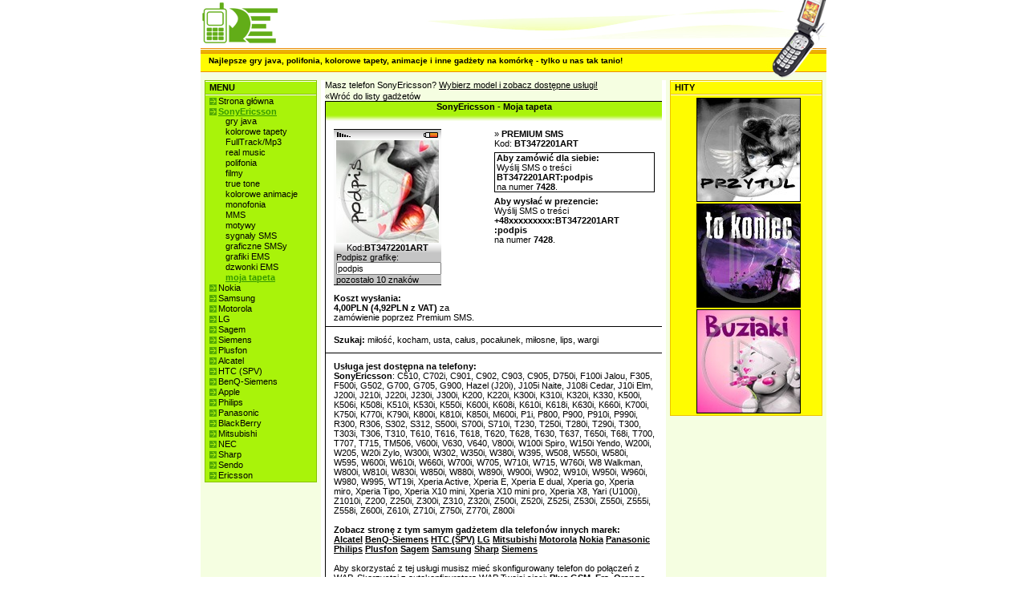

--- FILE ---
content_type: text/html; charset=utf-8
request_url: http://art.wapster.pl/SonyEricsson.moja_tapeta.3472201.html
body_size: 42053
content:

<!DOCTYPE html PUBLIC "-//W3C//DTD XHTML 1.0 Transitional//EN" "http://www.w3.org/TR/xhtml1/DTD/xhtml1-transitional.dtd">
<html xmlns="http://www.w3.org/1999/xhtml">
<head>
	<title>SonyEricsson - Moja tapeta - miłość, kocham, usta :: Tanie dzwonki, loga, tapety, gry java, animacje sms na telefon</title>
	
		<meta name="description" content="Tanie dzwonki, loga, tapety, gry java, animacje sms na telefon" />
		<meta name="keywords" content="Tanie,dzwonki,,loga,,tapety,,gry,java,,animacje,sms,na,telefon" />
	
	<base href="http://art.wapster.pl/"/>
	<script type="text/javascript" src="Res/Prototype.aspx?v=625814853406819821"></script>
	<script type="text/javascript" src="Res/SWFObject.aspx?v=-448954275"></script>
	<script type="text/javascript" src='Res/JS.aspx?v=-448954275&rsid=5201'></script>
	<link type="text/css" rel="stylesheet" href='Res/CSS.aspx?v=1045768104' media="all"/>
	
</head>
<body id="DocumentBody">


<style type="text/css">
div#VerticalMenu ul.SubMenu { margin-left:20px; list-style-position:outside; list-style-type:none; }
div#VerticalMenu ul#TopLevelSubMenu { margin-left:0px; }
div#VerticalMenu div.Bullet { float:left; line-height:0.8em; }
div#VerticalMenu div.MenuElementSeparator { font-size:1px; line-height:1px; }

div#TableContent table.ContentTableInner { margin-left:auto; margin-right:auto; }
div#TableBestOf table.ContentTableInner { margin-left:auto; margin-right:auto; }
div#ViewContent table.PageNavigator { margin-left:auto; margin-right:auto; }
div#ViewContent .PageNavigator { padding-top:5px; padding-bottom:3px; }
div#ViewContent .PageNavigator a { margin-left:1px; margin-right:1px; }
div#ViewContent .PageNavigator a.Active { font-weight:bold; }
div#ViewContent .PageNavigator a img { border:none; }
div#ViewContent div.Promo { text-align:center; margin-bottom:5px; }
div#ViewContent div.Promo span.PromoSign { color:#be2414; }
div#ViewContent div.Promo span.Title { font-weight:bold; }
div#ViewContent div.Promo a { text-decoration:underline; }

img.AdultBlinds { display:block; z-index:10; position:absolute; top:0; left:0; opacity:0.90; filter:alpha(opacity=90); }
img.AdultBlindsNormal { background:url('Res/Layout/AdultContentBlinds.png') no-repeat; }
img.AdultBlindsLarge { background:url('Res/Layout/AdultContentBlindsLg.png') no-repeat; }
div.GraphicItem a { display:block; position:relative; margin:2px auto; }
div.GraphicItem img.Item { display:block; border:solid 1px; }
div.GraphicItem img.EmptyItem { display:block; margin:2px auto; border:solid 1px; }
div.GlobalSearchResultItem div.EmptyItem { display:none; }
div.Item div.SoundItem { margin-top:2px; margin-bottom:1px; }
div.SoundItem div.SoundItemPreview { float:left; margin-left:2px; margin-right:5px; }
div.SoundItem div.SoundItemLink a { font-weight:bold; }
div.SoundItem div.SoundItemLink a:hover { text-decoration:underline; }
div.SoundItem div.SoundItemAuthor { margin-left:35px; }
div.Item div.JavaItem { margin-bottom:10px; }
div.Item div.JavaItem td { text-align:left; }
div.JavaItem { position:relative; overflow:hidden; width:100%; height:100%; }
div.JavaItem div.JavaItemImage { margin-right:5px; margin-bottom:5px; }
div.JavaItem div.JavaItemImage img { border:solid 1px; }
div.Item div.JavaItemTiny a { display:block; position:relative; margin:2px auto; }
div.Item div.JavaItemTiny a img.Item { display:block; border:solid 1px; }
div.JavaItem div.JavaItemTitle { font-weight:bold; }
div.JavaItem div.JavaItemDeveloper {}
div.JavaItem div.JavaItemLink a { text-decoration:underline; }
div.Item div.MovieItem { text-align:left; margin-bottom:5px; }
div.Item div.MovieItem { position:relative; overflow:hidden; width:100%; height:100%; }
div#TableContent div.MovieItem div.MovieItemImage { float:left; margin-right:5px; }
div#TableBestOf div.MovieItem div.MovieItemImage { float:none; margin-left:auto; margin-right:auto; }
div#TableBestOf div.JavaItem div.JavaItemTitle { text-align:center; }
div#TableBestOf div.JavaItem div.JavaItemImage { text-align:center; }
div.MovieItem div.MovieItemImage img { border:solid 1px; }
div.MovieItem div.MovieItemLink a { text-decoration:underline; }
div.W2Item { width:128px; margin:2px auto; }
div.W2Item img.Item { border:none; }

textarea.MMSBody { width:115px; font-family:sans-serif; font-size:10px; border:solid 1px #000; }

div#Document { width:780px; margin-left:auto; margin-right:auto; }
div#PageHeader { height:100px; }
div#BannerTopLeft { float:left; width:209px; height:60px; }
div#BannerTopRight { float:left; width:571px; height:60px; }
div#BannerBottomLeft { float:left; width:705px; height:40px; }
div#BannerBottomRight { float:left; width:75px; height:40px; }
div#BannerOverlayText { position:relative; top:10px; left:10px; font-weight:bold; font-size:90%; }
div#PageContents { }
div#PageContentsSpacerPageFooter { height:7px; font-size:1%; line-height:1px; }
div#PageFooter { width:100%; }
div.PageFooterSpacerPageDynamicFooter { height:7px; font-size:1%; line-height:1px; }
div.PageDynamicFooter { width:100%; }
table#PageContentsTable { width:100%; }
table#PageContentsTable td.ContentsTableCell { vertical-align:top; }
td#ContentsLeftCell { width:150px; }
div#ContentsLeft { padding:0px 5px 10px 5px; }
td#ContentsSepLeft { width:5px; }
td#ContentsMiddleCell { }
div#ContentsMiddle { padding:0px 0px 10px 0px; }
td#ContentsSepRight { width:5px; }
td#ContentsRightCell { width:200px; }
div#ContentsRight { padding:0px 5px 10px 5px; }
div#ContentsMiddleNotificationArea { margin-bottom:2px; }
div#ContentsMiddleNotificationArea a { text-decoration:underline; }
div#VerticalMenuCaption { font-weight:bold; padding:2px 0px 2px 5px; }
div#VerticalMenu { padding:2px 2px 2px 5px; }
div#VerticalMenu div.Bullet { display:none; }
div#VerticalMenu div.TopLevelBullet { display:block; width:9px; height:9px; margin-top:2px; margin-right:2px; }
div#VerticalMenu a.Current { font-weight:bold; text-decoration:underline; }
div#VerticalMenu a.CurrentDisabled { font-weight:bold; text-decoration:underline; }
div#VerticalMenu a.Disabled { }
div#ViewManufacturerCaption { font-weight:bold; padding:2px 0px 2px 5px; }
div#ViewManufacturer { padding:2px 2px 2px 5px; }
div#MobileImage { display:none; }
div#ChooseModel { margin-bottom:5px; }
div#AllowedServices { margin-top: 10px; }
div#AllowedServices a { display:block; }
div#ViewContentCaption { font-weight:bold; padding:2px 0px 2px 5px; }
div#ViewContentCaption h1 { display:inline; font-size:100%; font-weight:inherit; }
div#ViewContent { padding:0; }
div#ViewContent div.GraphicItem img.EmptyItem { }
div#ViewContentBestOfCaption { font-weight:bold; padding:2px 0px 2px 5px; }
div#ViewContentBestOf { padding:2px 2px 2px 5px; }
div#ViewContentBestOf div.GraphicItem img.EmptyItem { }

div#ServiceUnsupportedWarning { margin:5px; text-align:center; }
span#ServiceUnsupportedWarningAttention { font-weight:bold; text-decoration:blink; }
span#ServiceUnsupportedWarningEmphasis { font-weight:bold; }
div#ServiceUnsupportedWarning a:hover { text-decoration:underline; }

div#ContentCategories { float:left; margin-right:10px; margin-bottom:10px; }
div#ContentWapSter2SortMethod { float:left; margin-right:10px; margin-bottom:10px; }
div#ContentWapSter2SortMethod select { width:80px; }
div#ContentSearch { float:left; margin-right:10px; margin-bottom:10px; }
span#SearchCommand { }
div#ContentFilter { float:left; margin-bottom:10px; }
div#TableContent { clear:both; }
</style>

<style type="text/css">


body { background:#fff; color:#000; }

div#BannerTopLeft { background:#ffffff url("Res/Layout/SkeletonMenuFullLeft/GreenYellow/BannerTopLeft-Phone.gif") no-repeat; }
div#BannerTopRight { background:#ffffff url("Res/Layout/SkeletonMenuFullLeft/GreenYellow/BannerTopRight.gif") no-repeat; }
div#BannerBottomLeft { background:#ffffff url("Res/Layout/SkeletonMenuFullLeft/GreenYellow/BannerBottomLeft.gif") repeat-x; }
div#BannerBottomRight { background:#ffffff url("Res/Layout/SkeletonMenuFullLeft/GreenYellow/BannerBottomRight.gif") no-repeat }

td#ContentsLeftCell { background:#f5fee1; }
td#ContentsSepLeft { background:#ffffff; }
td#ContentsMiddleCell { background:#f5fee1;  }
td#ContentsSepRight { background:#ffffff; }
td#ContentsRightCell { background:#f5fee1; }
div#VerticalMenuCaption { border:#86c302 solid 1px; background:#a9f30a url("Res/Layout/pxwhite.gif") repeat-x 0px 0px; }
div#VerticalMenu { border:#86c302 solid 1px; border-top:none; background:#a9f30a url("Res/Layout/pxwhite.gif") repeat-x 0px 0px; }
div#VerticalMenu div.TopLevelBullet { background:#86c302 url("Res/Layout/SkeletonMenuFullLeft/GreenYellow/Bullet.gif") no-repeat; }
div#VerticalMenu a.Current { color:#369801; }
div#VerticalMenu a.CurrentDisabled { color:#58bf03; }
div#VerticalMenu a.Disabled { color:#58bf03; }
div#ViewManufacturerCaption { border:#9bcf2b solid 1px; background:#befe34 url("Res/Layout/pxwhite.gif") repeat-x 0px 0px; }
div#ViewManufacturer { border:#9bcf2b solid 1px; border-top:none; background:#befe34 url("Res/Layout/pxwhite.gif") repeat-x 0px 0px; }
div#ViewContentCaption { border:#9bcf2b solid 1px; background:#befe34 url("Res/Layout/pxwhite.gif") repeat-x 0px 0px; }
div#ViewContent { border:#9bcf2b solid 1px; border-top:none; background:#befe34 url("Res/Layout/pxwhite.gif") repeat-x 0px 0px; }
div#ViewContent div.GraphicItem img.EmptyItem { border-color:#befe34; }
div#ViewContentBestOfCaption { border:#edc300 solid 1px; background:#fffc00 url("Res/Layout/pxwhite.gif") repeat-x 0px 0px; }
div#ViewContentBestOf { border:#edc300 solid 1px; border-top:none; background:#fffc00 url("Res/Layout/pxwhite.gif") repeat-x 0px 0px; }
div#ViewContentBestOf div.GraphicItem img.EmptyItem { border-color:#fffc00; }
span.SearchButton { border:#86c302 solid 1px; background:#a9f30a; }

div.GraphicItem img.Item { border-color:#000; }
div.GraphicItem img.EmptyItem { border-color:#000; }
div.JavaItem div.JavaItemImage img { border-color:#000; }
div.MovieItem div.MovieItemImage img { border-color:#000; }
div.W2Item { background:#fff; border:solid 1px #ddd; }

span#ServiceUnsupportedWarningEmphasis { color:#ed1c24; }

div#ComplaintInfoBackToContentItem { background:#ffffff; }
div.ContentItem div#CItemHeaderDefault { background:#ffffff url("Res/Layout/SkeletonMenuFullLeft/GreenYellow/CItemHeader.gif") repeat-x; }
div.ContentItem div#CItemHeaderWarning { background:#ffffff url("Res/Layout/SkeletonMenuFullLeft/GreenYellow/CItemHeaderWarning.gif") repeat-x; }
div.ContentItem div#CItemHeaderWarningText { color:#ffffff; background:#990000; }
div.ContentItem div#CItemHeaderWarningText a { color:#ffffff; }
div.ContentItem div#CItemFooter { background:#ffffff url("Res/Layout/SkeletonMenuFullLeft/GreenYellow/CItemFooter.gif") no-repeat; } 
div.ContentItem div#CItemFooter div#CItemFooterLogo { background-position:3% 50%; background-repeat:no-repeat; }
div.ContentItem div.pl#CItemFooter div#CItemFooterLogo { background-image:url("Res/Layout/WapSter-pl.png"); }
div.ContentItem div.cz#CItemFooter div#CItemFooterLogo { background-image:url("Res/Layout/WapSter-cz.png"); }
div.ContentItem div.GSMOpLogos { background-position:97% 90%; background-repeat:no-repeat; }
div.ContentItem div.GSMOpLogos-cs-0x0007 { background-image:url('Res/Layout/GSMOpLogo/logos-cs-0x0007.png'); }
div.ContentItem div.GSMOpLogos-pl-0x05ff { background-image:url('Res/Layout/GSMOpLogo/logos-pl-0x05ff.png'); }
div.ContentItem div.GSMOpLogos-pl-0x07ff { background-image:url('Res/Layout/GSMOpLogo/logos-pl-0x07ff.png'); }
div.ContentItem div#CItemSearchKeywords { color:#000; background:#fff; border-top:solid 1px #000; border-bottom:solid 1px #000; }
div.ContentItem div#CItemSearchKeywords a { color:#000; }
div.ContentItem div#CItemSearchKeywords a:hover { text-decoration:underline; }
div.ContentItem div#CItemInfoBottom { background:#ffffff; }
div.ContentItem table#CItemPreviewBoxLayout { border:#000; border-top:solid 1px; border-bottom:solid 1px; background:#f3f3f3; }
div.ContentItem tr#CItemPreviewBoxTop { background:#fcfcfc url("Res/Layout/CItemPreviewBoxBackgroundTop.gif") repeat-x; }
div.ContentItem td#CItemPreviewBoxMain { background:#fcfcfc; }
div.ContentItem td#CItemPreviewBoxBottom { background:#fcfcfc url("Res/Layout/CItemPreviewBoxBackgroundBottom.gif") repeat-x; }
div.ContentItem div#CItemPreviewSmallImage { background:#ffffff url("Res/Layout/CItemPreviewBackgroundSmallImage.gif") repeat-x; }
div.ContentItem div#CItemPreviewSound { background:#ffffff url("Res/Layout/CItemPreviewBackgroundSound.gif") no-repeat; }
div.ContentItem div#CItemPreviewMovieTop { background:url("Res/Layout/CItemPreviewBackgroundMovie.gif"); }
div.ContentItem div#CItemPreviewMovieBottom { background:url("Res/Layout/CItemPreviewBackgroundMovie.gif"); }
div.ContentItem span#EmsWarningCaption { color:#ff0000; }
div.ContentItem span#EmsWarning { color:#990000; }
div.ContentItem	div.CItemInfoWarningBox { border:#edc300 solid 1px; background:#fffc00; }
div.ContentItem div.OpMessage { font-weight:bold; }
div.ContentItem div.OpClientErrorMessage { color:#fff; background:#990000; }
div.ContentItem div.OpSucceeded { color:#fff; background:#fffc00; border:solid 1px #edc300; }
div.ContentItem div#EvSubmitLinkBlock {}
div.ContentItem a#EvSubmitLink { background:transparent url("Res/Layout/CItemEvSubmitButton.png") no-repeat 0 0; }
div.ContentItem a#EvSubmitLink:hover { background:transparent url("Res/Layout/CItemEvSubmitButton.png") no-repeat 0 -16px; }
div.ContentItem .CItemJavaGameMissWapsterPromo { display:block; width:200px;height:100px; background:transparent url('Res/Layout/CItemJavaGameMissWapsterPromo.gif') no-repeat; }
div#EmbeddedPopup { border:solid 1px #000000; background:#ffffff; }
</style>

<!--[if gte IE 6]>
<style type="text/css">
/* specific, ie hacks: MenuFullLeft,Css1 (szablon1.jpg) */
div#VerticalMenuCaption { background:#a9f30a url("Res/Layout/pxwhite.gif") repeat-x 0px 1px; }
div#ViewManufacturerCaption { border:#9bcf2b solid 1px; background:#befe34 url("Res/Layout/pxwhite.gif") repeat-x 0px 1px; }
div#ViewContentCaption { border:#9bcf2b solid 1px; background:#befe34 url("Res/Layout/pxwhite.gif") repeat-x 0px 1px; }
div#ViewContentBestOfCaption { border:#edc300 solid 1px; background:#fffc00 url("Res/Layout/pxwhite.gif") repeat-x 0px 1px; }
</style>
<![endif]-->
<style type="text/css">

div.MMSItem { position:relative; left:0; top:0; width:128px; height:128px; margin:3px auto; }
div.MMSSound { position:absolute; z-index:10; left:100px; top:10px; }


div#ComplaintInfo { padding:20px 20px 20px 20px; }
div#ComplaintInfo ul { margin-left:20px; }
div#ComplaintInfo li { margin-bottom:5px; }
div#ComplaintInfo a { font-weight:bold; }
div#ComplaintInfoBackToContentItem { padding:15px 20px 10px 20px; }
div#ComplaintInfoBackToContentItem a { font-weight:bold; text-decoration:underline; }

div.ContentItem { font:normal 8pt sans-serif; }
div.ContentItem table#CItemLayout { width:420px; }
div.ContentItem table#CItemLayout td { vertical-align:top; }
div.ContentItem div.CItemHeader { width:420px; height:24px; font-weight:bold; text-align:center; } 
div.ContentItem div#CItemHeaderDefault { }
div.ContentItem div#CItemHeaderDefault h1 { display:inline; font-size:100%; font-weight:inherit; }
div.ContentItem div#CItemHeaderWarning { }
div.ContentItem div#CItemHeaderWarning h1 { display:inline; font-size:100%; font-weight:inherit; }
div.ContentItem div#CItemHeaderWarningText { padding:5px 10px 5px 10px; text-align:center; }
div.ContentItem div#CItemHeaderWarningText a { }
div.ContentItem div#CItemHeaderWarningText a:hover { text-decoration:underline; }
div.ContentItem span#CItemHeaderWarningTextCaption { font-weight:bold; text-decoration:blink; }
div.ContentItem div#CItemFooter { width:420px; height:47px; font-size:1px; line-height:1px; position:relative; }
div.ContentItem div#CItemFooterLogo { width:142px; height:47px; position:absolute; left:0px; top:0px; cursor:hand; }
div.ContentItem div#CItemFooterOps { width:100%; height:47px; }
div.ContentItem div#CItemSearchKeywords { padding:10px;}
div.ContentItem div#CItemInfoBottom { padding:10px; }
div.ContentItem td#CItemPreviewBoxCell { width:190px; }
div.ContentItem div#CItemPreviewBox { padding:10px; }
div.ContentItem table#CItemPreviewBoxLayout { }
div.ContentItem tr#CItemPreviewBoxTop { }
div.ContentItem td#CItemPreviewBoxTopCoverage { text-align:left; } 
div.ContentItem td#CItemPreviewBoxTopTitle { text-align:center; }
div.ContentItem td#CItemPreviewBoxTopBattery { text-align:right; } 
div.ContentItem td#CItemPreviewBoxMain { text-align:center; }
div.ContentItem td#CItemPreviewBoxBottom { text-align:center; }
div.ContentItem div#CItemPreviewSmallImage { height:128px; }
div.ContentItem div#CItemPreviewSmallImage img { border:none; }
div.ContentItem div#CItemPreviewSound { width:128px; height:128px; }
div.ContentItem div#CItemPreviewSound div#CItemPreviewSoundTitle { font-weight:bold; } 
div.ContentItem div#CItemPreviewSound div#CItemPreviewSoundTitle h1 { display:inline; font-size:100%; font-weight:inherit; } 
div.ContentItem div#CItemPreviewSound div#CItemPreviewSoundAuthor { margin-bottom:10px; }
div.ContentItem div#CItemPreviewSound div#CItemPreviewSoundAuthor h1 { display:inline; font-size:100%; font-weight:inherit; }
div.ContentItem div#CItemPreviewMovieTop { height:10px; font-size:1px; line-height:1px; }
div.ContentItem div#CItemPreviewMovieBottom { height:10px; font-size:1px; line-height:1px; }
div.ContentItem td#CItemInfoCell { width:230px; }
div.ContentItem div#CItemInfo { padding:10px; }
div.ContentItem div.CItemInfoBlock { margin-bottom:5px; }
div.ContentItem .CItemTextCaption { font-weight:bold; }
div.ContentItem .CItemTextImportant { font-weight:bold; }
div.ContentItem span#EmsWarningCaption { }
div.ContentItem span#EmsWarning { }
div.ContentItem	div.CItemInfoWarningBox { padding:2px 5px 2px 5px; opacity:0.7; filter:alpha(opacity=70); }
div.ContentItem span#ComplaintsCaption a { text-decoration:underline; }
div.ContentItem div#CItemPreviewPriceInfo { width:180px; padding:0 10px 0 10px; }
div.ContentItem div#CItemPreviewPriceInfo a { text-decoration:underline; }
div.ContentItem span#SupportedManufacturersClickManufacturerToShowMobileTypes { font-size:9px; font-weight:normal; }
div.ContentItem div.OpMessage { padding:2px 5px 2px 5px; }
div.ContentItem div.OpClientErrorMessage {}
div.ContentItem div.OpSucceeded {}
div.ContentItem div#EvSubmitLinkBlock { margin-top:-16px; }
div.ContentItem a#EvSubmitLink { display:block; width:53px; height:16px; margin-left:auto; margin-right:0; }
div.ContentItem a#EvSubmitLink:hover {}
div#EmbeddedPopupContainer { width:420px; margin-left:auto; margin-right:auto; margin-bottom:10px; }
div#EmbeddedPopup { width:100%; }
div#EmbeddedPopup div#CItemSearchKeywords { padding-left:10px; padding-right:10px; }
div#EmbeddedPopup div#CItemSearchKeywords h3 { display:inline; font-size:100%; font-weight:inherit; }
div#DivPopup { width:420px; }
</style>
<!--[if lte IE 6]>
<style type="text/css">
div.ContentItem div.pl#CItemFooter div#CItemFooterLogo { background:none; }
div.ContentItem div.cz#CItemFooter div#CItemFooterLogo { background:none; }
div.ContentItem div#CItemFooterLogo { margin:10px 0 0 3px; }
div.ContentItem div.pl#CItemFooter div#CItemFooterLogo { filter:progid:DXImageTransform.Microsoft.AlphaImageLoader(src='Res/Layout/WapSter-pl.png'); }
div.ContentItem div.cz#CItemFooter div#CItemFooterLogo { filter:progid:DXImageTransform.Microsoft.AlphaImageLoader(src='Res/Layout/WapSter-cz.png'); }

div.ContentItem div#CItemFooterOps { float:right; margin:23px 3px 0 0; }
div.ContentItem div.GSMOpLogos { background:none; }
div.ContentItem div.GSMOpLogos-cs-0x0007 { filter:progid:DXImageTransform.Microsoft.AlphaImageLoader(src='Res/Layout/GSMOpLogo/logos-cs-0x0007.png'); }
div.ContentItem div.GSMOpLogos-pl-0x05ff { filter:progid:DXImageTransform.Microsoft.AlphaImageLoader(src='Res/Layout/GSMOpLogo/logos-pl-0x05ff.png'); }
div.ContentItem div.GSMOpLogos-pl-0x07ff { filter:progid:DXImageTransform.Microsoft.AlphaImageLoader(src='Res/Layout/GSMOpLogo/logos-pl-0x07ff.png'); }
</style>
<![endif]-->


<div id="Document">
<div id="PageHeader"><div id="BannerTopLeft">&nbsp;</div><div id="BannerTopRight">&nbsp;</div><div id="BannerBottomLeft"><div id="BannerOverlayText">Najlepsze gry java, polifonia, kolorowe tapety, animacje i inne gadżety na komórkę - tylko u nas tak tanio!</div></div><div id="BannerBottomRight">&nbsp;</div></div>
<div id="PageContents">
<table id="PageContentsTable" border="0" cellpadding="0" cellspacing="0"><tr>
<td id="ContentsLeftCell" class="ContentsTableCell">
<div id="ContentsLeft"><div id="VerticalMenuCaption">MENU</div><div id="VerticalMenu"><ul id="TopLevelSubMenu" class="SubMenu">
	<li class="MenuItem"><div class="Bullet TopLevelBullet">&nbsp;</div><a href="home.html" title="Strona główna">Strona główna</a>
	</li>
<div class="MenuElementSeparator">&nbsp;</div>
	<li class="MenuItem"><div class="Bullet TopLevelBullet">&nbsp;</div><a class="Current" href="SonyEricsson.html" title="SonyEricsson">SonyEricsson</a>
		<ul class="SubMenu">
		<li class="MenuItem"><div class="Bullet">&nbsp;</div><a href="SonyEricsson.gry_java.html" title="gry java">gry java</a>
		</li>
	<div class="MenuElementSeparator">&nbsp;</div>
		<li class="MenuItem"><div class="Bullet">&nbsp;</div><a href="SonyEricsson.kolorowe_tapety.html" title="kolorowe tapety">kolorowe tapety</a>
		</li>
	<div class="MenuElementSeparator">&nbsp;</div>
		<li class="MenuItem"><div class="Bullet">&nbsp;</div><a href="SonyEricsson.FullTrack_Mp3.html" title="FullTrack/Mp3">FullTrack/Mp3</a>
		</li>
	<div class="MenuElementSeparator">&nbsp;</div>
		<li class="MenuItem"><div class="Bullet">&nbsp;</div><a href="SonyEricsson.dzwonki_realmusic.html" title="real music">real music</a>
		</li>
	<div class="MenuElementSeparator">&nbsp;</div>
		<li class="MenuItem"><div class="Bullet">&nbsp;</div><a href="SonyEricsson.dzwonki_polifoniczne.html" title="polifonia">polifonia</a>
		</li>
	<div class="MenuElementSeparator">&nbsp;</div>
		<li class="MenuItem"><div class="Bullet">&nbsp;</div><a href="SonyEricsson.filmy.html" title="filmy">filmy</a>
		</li>
	<div class="MenuElementSeparator">&nbsp;</div>
		<li class="MenuItem"><div class="Bullet">&nbsp;</div><a href="SonyEricsson.dzwonki_truetone.html" title="true tone">true tone</a>
		</li>
	<div class="MenuElementSeparator">&nbsp;</div>
		<li class="MenuItem"><div class="Bullet">&nbsp;</div><a href="SonyEricsson.kolorowe_animacje.html" title="kolorowe animacje">kolorowe animacje</a>
		</li>
	<div class="MenuElementSeparator">&nbsp;</div>
		<li class="MenuItem"><div class="Bullet">&nbsp;</div><a href="SonyEricsson.dzwonki_monofoniczne.html" title="monofonia">monofonia</a>
		</li>
	<div class="MenuElementSeparator">&nbsp;</div>
		<li class="MenuItem"><div class="Bullet">&nbsp;</div><a href="SonyEricsson.MMS.html" title="MMS">MMS</a>
		</li>
	<div class="MenuElementSeparator">&nbsp;</div>
		<li class="MenuItem"><div class="Bullet">&nbsp;</div><a href="SonyEricsson.motywy.K750_W800_K600.html" title="motywy">motywy</a>
		</li>
	<div class="MenuElementSeparator">&nbsp;</div>
		<li class="MenuItem"><div class="Bullet">&nbsp;</div><a href="SonyEricsson.sygnaly_SMS.html" title="sygnały SMS">sygnały SMS</a>
		</li>
	<div class="MenuElementSeparator">&nbsp;</div>
		<li class="MenuItem"><div class="Bullet">&nbsp;</div><a href="SonyEricsson.graficzne_SMSy.duze.html" title="graficzne SMSy">graficzne SMSy</a>
		</li>
	<div class="MenuElementSeparator">&nbsp;</div>
		<li class="MenuItem"><div class="Bullet">&nbsp;</div><a href="SonyEricsson.grafiki_EMS.srednie.html" title="grafiki EMS">grafiki EMS</a>
		</li>
	<div class="MenuElementSeparator">&nbsp;</div>
		<li class="MenuItem"><div class="Bullet">&nbsp;</div><a href="SonyEricsson.dzwonki_EMS.html" title="dzwonki EMS">dzwonki EMS</a>
		</li>
	<div class="MenuElementSeparator">&nbsp;</div>
		<li class="MenuItem"><div class="Bullet">&nbsp;</div><a class="Current" href="SonyEricsson.moja_tapeta.html" title="moja tapeta">moja tapeta</a>
		</li>
	</ul></li>
<div class="MenuElementSeparator">&nbsp;</div>
	<li class="MenuItem"><div class="Bullet TopLevelBullet">&nbsp;</div><a href="Nokia.html" title="Nokia">Nokia</a>
	</li>
<div class="MenuElementSeparator">&nbsp;</div>
	<li class="MenuItem"><div class="Bullet TopLevelBullet">&nbsp;</div><a href="Samsung.html" title="Samsung">Samsung</a>
	</li>
<div class="MenuElementSeparator">&nbsp;</div>
	<li class="MenuItem"><div class="Bullet TopLevelBullet">&nbsp;</div><a href="Motorola.html" title="Motorola">Motorola</a>
	</li>
<div class="MenuElementSeparator">&nbsp;</div>
	<li class="MenuItem"><div class="Bullet TopLevelBullet">&nbsp;</div><a href="LG.html" title="LG">LG</a>
	</li>
<div class="MenuElementSeparator">&nbsp;</div>
	<li class="MenuItem"><div class="Bullet TopLevelBullet">&nbsp;</div><a href="Sagem.html" title="Sagem">Sagem</a>
	</li>
<div class="MenuElementSeparator">&nbsp;</div>
	<li class="MenuItem"><div class="Bullet TopLevelBullet">&nbsp;</div><a href="Siemens.html" title="Siemens">Siemens</a>
	</li>
<div class="MenuElementSeparator">&nbsp;</div>
	<li class="MenuItem"><div class="Bullet TopLevelBullet">&nbsp;</div><a href="Plusfon.html" title="Plusfon">Plusfon</a>
	</li>
<div class="MenuElementSeparator">&nbsp;</div>
	<li class="MenuItem"><div class="Bullet TopLevelBullet">&nbsp;</div><a href="Alcatel.html" title="Alcatel">Alcatel</a>
	</li>
<div class="MenuElementSeparator">&nbsp;</div>
	<li class="MenuItem"><div class="Bullet TopLevelBullet">&nbsp;</div><a href="HTC_SPV.html" title="HTC (SPV)">HTC (SPV)</a>
	</li>
<div class="MenuElementSeparator">&nbsp;</div>
	<li class="MenuItem"><div class="Bullet TopLevelBullet">&nbsp;</div><a href="BenQSiemens.html" title="BenQ-Siemens">BenQ-Siemens</a>
	</li>
<div class="MenuElementSeparator">&nbsp;</div>
	<li class="MenuItem"><div class="Bullet TopLevelBullet">&nbsp;</div><a href="Apple.html" title="Apple">Apple</a>
	</li>
<div class="MenuElementSeparator">&nbsp;</div>
	<li class="MenuItem"><div class="Bullet TopLevelBullet">&nbsp;</div><a href="Philips.html" title="Philips">Philips</a>
	</li>
<div class="MenuElementSeparator">&nbsp;</div>
	<li class="MenuItem"><div class="Bullet TopLevelBullet">&nbsp;</div><a href="Panasonic.html" title="Panasonic">Panasonic</a>
	</li>
<div class="MenuElementSeparator">&nbsp;</div>
	<li class="MenuItem"><div class="Bullet TopLevelBullet">&nbsp;</div><a href="BlackBerry.html" title="BlackBerry">BlackBerry</a>
	</li>
<div class="MenuElementSeparator">&nbsp;</div>
	<li class="MenuItem"><div class="Bullet TopLevelBullet">&nbsp;</div><a href="Mitsubishi.html" title="Mitsubishi">Mitsubishi</a>
	</li>
<div class="MenuElementSeparator">&nbsp;</div>
	<li class="MenuItem"><div class="Bullet TopLevelBullet">&nbsp;</div><a href="NEC.html" title="NEC">NEC</a>
	</li>
<div class="MenuElementSeparator">&nbsp;</div>
	<li class="MenuItem"><div class="Bullet TopLevelBullet">&nbsp;</div><a href="Sharp.html" title="Sharp">Sharp</a>
	</li>
<div class="MenuElementSeparator">&nbsp;</div>
	<li class="MenuItem"><div class="Bullet TopLevelBullet">&nbsp;</div><a href="Sendo.html" title="Sendo">Sendo</a>
	</li>
<div class="MenuElementSeparator">&nbsp;</div>
	<li class="MenuItem"><div class="Bullet TopLevelBullet">&nbsp;</div><a href="Ericsson.html" title="Ericsson">Ericsson</a>
	</li>
</ul>
</div></div>
</td>
<td id="ContentsSepLeft">&nbsp;</td>
<td id="ContentsMiddleCell" class="ContentsTableCell">
<div id="ContentsMiddle">
<div id="ContentsMiddleNotificationArea">

	
	
		Masz telefon SonyEricsson?
		<a href="SonyEricsson.html">Wybierz model i zobacz dostępne usługi!</a>
	



</div>

	
		
		
<div id="EmbeddedPopupContainer">
<div><a href='SonyEricsson.moja_tapeta.Nowosci.html'>&laquo;Wróć do listy gadżetów</a></div>
<div id="EmbeddedPopup" class="ContentItem">
<form id="WPForm" method="post" action='http://art.wapster.pl/SonyEricsson.moja_tapeta.3472201.html'>
<script type="text/javascript">window.setInterval(updateTagMix,1000);var previousTagMixText="";function updateTagMix(){var tagMixText=document.getElementById("ci_tmt");if(tagMixText=="undefined")return;tagMixText=UnAccent(tagMixText.value);if(tagMixText==previousTagMixText)return;previousTagMixText=tagMixText;var imgTagMix,tagMixImgParent=document.getElementById("CItemPreviewBoxMain");for(var i=0;i<tagMixImgParent.childNodes.length;i++){if(tagMixImgParent.childNodes[i].className=="Item"){imgTagMix=tagMixImgParent.childNodes[i];break;}}if(imgTagMix=="undefined")return;var spanCharsLeft=document.getElementById("spanCustomBodyCharsLeft");if(spanCharsLeft!="undefined")spanCharsLeft.childNodes[0].nodeValue=16-tagMixText.length;imgTagMix.src='http://img.wapster.pl/tagmixsrv.aspx?id=3472201&countryID=26&text='+((tagMixText=="undefined"||tagMixText.length==0)?"podpis":tagMixText);if(document.getElementById("spanTagMixTextSendSelf")!="undefined")document.getElementById("spanTagMixTextSendSelf").childNodes[0].nodeValue=":"+((tagMixText=="undefined"||tagMixText.length==0)?"podpis":tagMixText);if(document.getElementById("spanTagMixTextSendFriend")!="undefined")document.getElementById("spanTagMixTextSendFriend").childNodes[0].nodeValue=":"+((tagMixText=="undefined"||tagMixText.length==0)?"podpis":tagMixText);}</script>

<div>
<table id="CItemLayout" border="0" cellpadding="0" cellspacing="0">
<tr><td colspan="2"><div class="CItemHeader" id="CItemHeaderDefault"><h1>SonyEricsson - Moja tapeta</h1></div></td></tr>

<tr><td id="CItemPreviewBoxCell">
<div id="CItemPreviewBox">
<table id="CItemPreviewBoxLayout" border="0" cellpadding="0" cellspacing="0">
<tr id="CItemPreviewBoxTop"><td id="CItemPreviewBoxTopCoverage"><img width="26px" height="13px" src="Res/Layout/CItemPhoneCoverage.gif" alt=""/></td><td id="CItemPreviewBoxTopTitle">&nbsp;</td><td id="CItemPreviewBoxTopBattery"><img width="27px" height="13px" src="Res/Layout/CItemPhoneBattery.gif" alt=""/></td></tr>
<tr><td colspan="3" id="CItemPreviewBoxMain">

<img class="Item" alt='miłość kocham usta całus pocałunek miłosne lips wargi' src='http://img.wapster.pl/tagmixsrv.aspx?id=3472201&amp;countryID=26&amp;text=podpis' width="128" height="128"/>





</td></tr>
<tr><td colspan="3" id="CItemPreviewBoxBottom">Kod:<span class="CItemTextImportant">BT3472201ART</span></td></tr>

	<tr><td colspan="3" style="padding-left:3px;background:#c5c5c5;">Podpisz grafikę:</td></tr>
	<tr><td colspan="3" style="padding-left:3px;background:#c5c5c5;"><input maxlength="16" id='ci_tmt' name='ci_tmt' value='podpis'/></td></tr>
	
	<tr><td colspan="3" style="padding-left:3px;background:#c5c5c5;">pozostało <span id="spanCustomBodyCharsLeft">16</span> znaków</td></tr>

</table>
</div>
<div id="CItemPreviewPriceInfo"><div class="CItemInfoBlock"><span class="CItemTextCaption">Koszt wysłania:</span><br/><span class="CItemTextImportant">4,00PLN (4,92PLN z VAT)</span> za zamówienie poprzez Premium SMS.</div></div>
</td><td id="CItemInfoCell"><div id="CItemInfo">




<div class="CItemInfoBlock">&raquo;&nbsp;<span class="CItemTextCaption">PREMIUM SMS</span><br/>Kod: <span class="CItemTextImportant">BT3472201ART</span></div>

	<div class="CItemInfoBlock" id="CItemOrderInfo"><span class="CItemTextCaption">Aby zamówić dla siebie:</span><br/>Wyślij SMS o treści<br/><span class="CItemTextImportant">BT3472201ART</span><span id="spanTagMixTextSendSelf" class="CItemTextImportant">:podpis</span><br/>na numer <span class="CItemTextImportant">7428</span>.</div>
	<div class="CItemInfoBlock"><span class="CItemTextCaption">Aby wysłać w prezencie:</span><br/>Wyślij SMS o treści<br/><span class="CItemTextImportant">+48xxxxxxxxx:BT3472201ART</span><br/><span id="spanTagMixTextSendFriend" class="CItemTextImportant">:podpis</span><br/>na numer <span class="CItemTextImportant">7428</span>.</div>
	
	
	


</div></td></tr>

<tr><td colspan="2"><div id="CItemSearchKeywords">
<span class="CItemTextCaption">Szukaj:</span>
<a href='SonyEricsson.!.mi%c5%82o%c5%9b%c4%87.html' onclick="GoToUrl((''+'SonyEricsson'+'.'+'!'+'.'+'mi%c5%82o%c5%9b%c4%87'+'.html'), window);return false;">miłość</a>, <a href='SonyEricsson.!.kocham.html' onclick="GoToUrl((''+'SonyEricsson'+'.'+'!'+'.'+'kocham'+'.html'), window);return false;">kocham</a>, <a href='SonyEricsson.!.usta.html' onclick="GoToUrl((''+'SonyEricsson'+'.'+'!'+'.'+'usta'+'.html'), window);return false;">usta</a>, <a href='SonyEricsson.!.ca%c5%82us.html' onclick="GoToUrl((''+'SonyEricsson'+'.'+'!'+'.'+'ca%c5%82us'+'.html'), window);return false;">całus</a>, <a href='SonyEricsson.!.poca%c5%82unek.html' onclick="GoToUrl((''+'SonyEricsson'+'.'+'!'+'.'+'poca%c5%82unek'+'.html'), window);return false;">pocałunek</a>, <a href='SonyEricsson.!.mi%c5%82osne.html' onclick="GoToUrl((''+'SonyEricsson'+'.'+'!'+'.'+'mi%c5%82osne'+'.html'), window);return false;">miłosne</a>, <a href='SonyEricsson.!.lips.html' onclick="GoToUrl((''+'SonyEricsson'+'.'+'!'+'.'+'lips'+'.html'), window);return false;">lips</a>, <a href='SonyEricsson.!.wargi.html' onclick="GoToUrl((''+'SonyEricsson'+'.'+'!'+'.'+'wargi'+'.html'), window);return false;">wargi</a>
</div></td></tr>

<tr><td colspan="2"><div id="CItemInfoBottom">

	<span class="CItemTextCaption">Usługa jest dostępna na telefony:<span id="SupportedManufacturersClickManufacturerToShowMobileTypes" style="display:none;">&nbsp;(kliknij w producenta, zobaczysz modele!)</span></span><br/>
	<span id="SupportedManufacturers">
	
	<span class="CItemTextImportant SupportedManufacturer" id='SonyEricsson'>SonyEricsson</span><span id='mts_SonyEricsson'>: C510, C702i, C901, C902, C903, C905, D750i, F100i Jalou, F305, F500i, G502, G700, G705, G900, Hazel (J20i), J105i Naite, J108i Cedar, J10i Elm, J200i, J210i, J220i, J230i, J300i, K200, K220i, K300i, K310i, K320i, K330, K500i, K506i, K508i, K510i, K530i, K550i, K600i, K608i, K610i, K618i, K630i, K660i, K700i, K750i, K770i, K790i, K800i, K810i, K850i, M600i, P1i, P800, P900, P910i, P990i, R300, R306, S302, S312, S500i, S700i, S710i, T230, T250i, T280i, T290i, T300, T303i, T306, T310, T610, T616, T618, T620, T628, T630, T637, T650i, T68i, T700, T707, T715, TM506, V600i, V630, V640, V800i, W100i Spiro, W150i Yendo, W200i, W205, W20i Zylo, W300i, W302, W350i, W380i, W395, W508, W550i, W580i, W595, W600i, W610i, W660i, W700i, W705, W710i, W715, W760i, W8 Walkman, W800i, W810i, W830i, W850i, W880i, W890i, W900i, W902, W910i, W950i, W960i, W980, W995, WT19i, Xperia Active, Xperia E, Xperia E dual, Xperia go, Xperia miro, Xperia Tipo, Xperia X10 mini, Xperia X10 mini pro, Xperia X8, Yari (U100i), Z1010i, Z200, Z250i, Z300i, Z310, Z320i, Z500i, Z520i, Z525i, Z530i, Z550i, Z555i, Z558i, Z600i, Z610i, Z710i, Z750i, Z770i, Z800i</span>
	
	</span><br/>
	<br />


	<span class="CItemTextCaption">Zobacz stronę z tym samym gadżetem dla telefonów innych marek:</span><br/>
	<span id="CrossManufacturersContentLinks">
	
	<a href='Alcatel.moja_tapeta.3472201.html' style="font-weight:bold;text-decoration:underline;">Alcatel</a>
	
	<a href='BenQSiemens.moja_tapeta.3472201.html' style="font-weight:bold;text-decoration:underline;">BenQ-Siemens</a>
	
	<a href='HTC_SPV.moja_tapeta.3472201.html' style="font-weight:bold;text-decoration:underline;">HTC (SPV)</a>
	
	<a href='LG.moja_tapeta.3472201.html' style="font-weight:bold;text-decoration:underline;">LG</a>
	
	<a href='Mitsubishi.moja_tapeta.3472201.html' style="font-weight:bold;text-decoration:underline;">Mitsubishi</a>
	
	<a href='Motorola.moja_tapeta.3472201.html' style="font-weight:bold;text-decoration:underline;">Motorola</a>
	
	<a href='Nokia.moja_tapeta.3472201.html' style="font-weight:bold;text-decoration:underline;">Nokia</a>
	
	<a href='Panasonic.moja_tapeta.3472201.html' style="font-weight:bold;text-decoration:underline;">Panasonic</a>
	
	<a href='Philips.moja_tapeta.3472201.html' style="font-weight:bold;text-decoration:underline;">Philips</a>
	
	<a href='Plusfon.moja_tapeta.3472201.html' style="font-weight:bold;text-decoration:underline;">Plusfon</a>
	
	<a href='Sagem.moja_tapeta.3472201.html' style="font-weight:bold;text-decoration:underline;">Sagem</a>
	
	<a href='Samsung.moja_tapeta.3472201.html' style="font-weight:bold;text-decoration:underline;">Samsung</a>
	
	<a href='Sharp.moja_tapeta.3472201.html' style="font-weight:bold;text-decoration:underline;">Sharp</a>
	
	<a href='Siemens.moja_tapeta.3472201.html' style="font-weight:bold;text-decoration:underline;">Siemens</a>
	
	</span><br />

<br/>Aby skorzystać z tej usługi musisz mieć skonfigurowany telefon do połączeń z WAP. Skorzystaj z autokonfiguratora WAP Twojej sieci: <a href='http://www.plusgsm.pl/uslugi/internet_i_transmisja_danych/wap/konfiguracja_zdalna/' target='_blank'><b>Plus GSM</b></a>, <a href='http://boa.era.pl/SMSconfig/getXML_new.asp' target='_blank'><b>Era</b></a>, <a href='http://ustaw.orange.pl' target='_blank'><b>Orange</b></a>, <a href='http://konfiguracja.playmobile.pl' target='_blank'><b>Play</b></a>.<br/>



<br/><span id="ComplaintsCaption"><a href="SonyEricsson.moja_tapeta.3472201.-.html">Reklamacje i uwagi</a></span>

</div></td></tr>
<tr><td colspan="2"><div id="CItemFooter" class='pl'><div id="CItemFooterLogo">&nbsp;</div>
<div class="GSMOpLogos-pl-0x05ff GSMOpLogos" id="CItemFooterOps">&nbsp;</div></div></td></tr>
</table>
</div>
<script type="text/javascript">
var supManAll = document.getElementById("SupportedManufacturers");
var spans = document.getElementsByTagName('span'), manufacturers = [];
for (var spanIdx = 0; spanIdx < spans.length; spanIdx++) {
	if (spans[spanIdx].className.match(/SupportedManufacturer/))
		manufacturers[manufacturers.length] = spans[spanIdx].id;
}
if (manufacturers.length > 1) {
	document.getElementById('SupportedManufacturersClickManufacturerToShowMobileTypes').style.display = 'inline';
	for (var mIdx = 0; mIdx < manufacturers.length; mIdx++) {
		document.getElementById('mts_' + manufacturers[mIdx]).style.display = 'none';
		document.getElementById(manufacturers[mIdx]).style.textDecoration = 'underline';
		document.getElementById(manufacturers[mIdx]).style.cursor = 'pointer';
		document.getElementById(manufacturers[mIdx]).onclick = function() {
			var currMts = document.getElementById('mts_' + this.id);
			var startH = supManAll.offsetHeight;
			for (var mIdx2 = 0; mIdx2 < manufacturers.length; mIdx2++) {
				var mMts = document.getElementById('mts_' + manufacturers[mIdx2]);
				if (currMts == mMts)
					mMts.style.display = mMts.style.display == 'none' ? '' : 'none';
				else
					mMts.style.display = 'none';
			}
			var endH = supManAll.offsetHeight;
			if (adjustWindowSize && false)
				adjustWindowSize(endH - startH);
		};
	}
}
function adjustWindowSizeIE(delta) { window.resizeBy(0, delta); };
function adjustWindowSizeNIE(delta) { var startWidth = window.outerWidth; if (window.sizeToContent) window.sizeToContent(); var endWidth = window.outerWidth; window.resizeBy(startWidth - endWidth, 0); };
adjustWindowSize = adjustWindowSizeNIE;
</script>
<!--[if IE ]><script type="text/javascript">adjustWindowSize = adjustWindowSizeIE;</script><![endif]-->


</form>

</div>
<div><a href='SonyEricsson.moja_tapeta.Nowosci.html'>&laquo;Wróć do listy gadżetów</a></div>
</div>
		
	

</div>
</td>
<td id="ContentsSepRight">&nbsp;</td>
<td id="ContentsRightCell" class="ContentsTableCell">
<div id="ContentsRight"><div id="ViewContentBestOfCaption">HITY</div><div id="ViewContentBestOf">
<div id="TableBestOf" class="ContentTable">
<table class="ContentTableInner" border="0" cellspacing="0" cellpadding="0">

<tbody>
<tr><td class=""><div class="Item"><div class="GraphicItem">
<a style='width:128px;height:128px;' href='SonyEricsson.moja_tapeta.3484896.html'>
<img class="Item" alt='miłość para napis dziewczyna przytul zakochani miłosne tekst chłopiec' src='http://img.wapster.pl/bckgrdsrv.aspx?id=3484896&amp;countryID=26' width="128" height="128"/>


</a>
</div></div></td></tr>
<tr><td class=""><div class="Item"><div class="GraphicItem">
<a style='width:128px;height:128px;' href='SonyEricsson.moja_tapeta.3484879.html'>
<img class="Item" alt='krzyż śmierć horror cmentarz napis grób tekst krzyże straszne groby to koniec cmentarze' src='http://img.wapster.pl/bckgrdsrv.aspx?id=3484879&amp;countryID=26' width="128" height="128"/>


</a>
</div></div></td></tr>
<tr><td class=""><div class="Item"><div class="GraphicItem">
<a style='width:128px;height:128px;' href='SonyEricsson.moja_tapeta.3484825.html'>
<img class="Item" alt='kwiat miłość miś misiek misie misio misiaczek buziaki miśki misiaczki' src='http://img.wapster.pl/bckgrdsrv.aspx?id=3484825&amp;countryID=26' width="128" height="128"/>


</a>
</div></div></td></tr>

</tbody></table>
</div>
</div></div>
</td>
</tr></table>
</div>
<div id="PageContentsSpacerPageFooter">&nbsp;</div><div id="PageFooter">Akcesoria <a href="http://www.smsgsm.pl">sms</a> na telefony komórkowe. Rozbudowana baza umożliwiająca pobieranie elementów na telefony komórkowe. Oferujemy <a href="http://www.smsgsm.net">dzwonki</a>, tapety i atrakcyjne <a href="http://www.na-samsunga.com">gry java</a>, które dostarczą mnóstwo rozrywki.
<script type="text/javascript" src="http://widgets.amung.us/classic.js"></script><script type="text/javascript">WAU_classic('cwsojqftn0nc')</script></div>


</div>
<div style="text-align:center"><a href="http://ptgame.eu/reg/POLITYKACOOKIES.pdf" target="_blank">Informacje o cookies</a></div>

</body>
</html>


--- FILE ---
content_type: application/javascript
request_url: https://t.dtscout.com/pv/?_a=v&_h=art.wapster.pl&_ss=1ti7pp9h54&_pv=1&_ls=0&_u1=1&_u3=1&_cc=us&_pl=d&_cbid=7ebg&_cb=_dtspv.c
body_size: -283
content:
try{_dtspv.c({"b":"chrome@131"},'7ebg');}catch(e){}

--- FILE ---
content_type: text/javascript;charset=UTF-8
request_url: http://whos.amung.us/pingjs/?k=cwsojqftn0nc&t=SonyEricsson%20-%20Moja%20tapeta%20-%20mi%C5%82o%C5%9B%C4%87%2C%20kocham%2C%20usta%20%3A%3A%20Tanie%20dzwonki%2C%20loga%2C%20tapety&c=c&x=http%3A%2F%2Fart.wapster.pl%2FSonyEricsson.moja_tapeta.3472201.html&y=&a=-1&d=2.92&v=27&r=922
body_size: 62
content:
WAU_r_c('6','cwsojqftn0nc',-1);